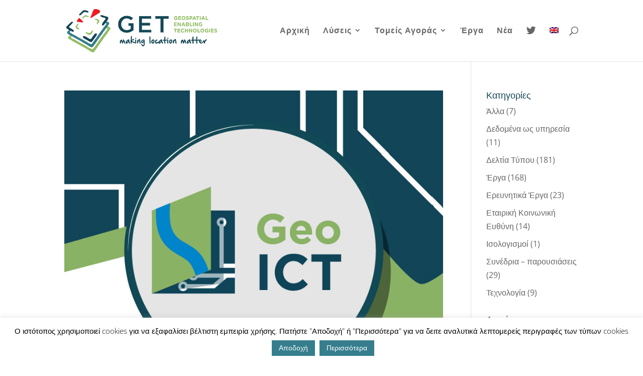

--- FILE ---
content_type: text/css
request_url: https://www.getmap.eu/wp-content/et-cache/global/et-divi-customizer-global.min.css?ver=1754374371
body_size: 1386
content:
body,.et_pb_column_1_2 .et_quote_content blockquote cite,.et_pb_column_1_2 .et_link_content a.et_link_main_url,.et_pb_column_1_3 .et_quote_content blockquote cite,.et_pb_column_3_8 .et_quote_content blockquote cite,.et_pb_column_1_4 .et_quote_content blockquote cite,.et_pb_blog_grid .et_quote_content blockquote cite,.et_pb_column_1_3 .et_link_content a.et_link_main_url,.et_pb_column_3_8 .et_link_content a.et_link_main_url,.et_pb_column_1_4 .et_link_content a.et_link_main_url,.et_pb_blog_grid .et_link_content a.et_link_main_url,body .et_pb_bg_layout_light .et_pb_post p,body .et_pb_bg_layout_dark .et_pb_post p{font-size:16px}.et_pb_slide_content,.et_pb_best_value{font-size:18px}h1,h2,h3,h4,h5,h6{color:#154856}#et_search_icon:hover,.mobile_menu_bar:before,.mobile_menu_bar:after,.et_toggle_slide_menu:after,.et-social-icon a:hover,.et_pb_sum,.et_pb_pricing li a,.et_pb_pricing_table_button,.et_overlay:before,.entry-summary p.price ins,.et_pb_member_social_links a:hover,.et_pb_widget li a:hover,.et_pb_filterable_portfolio .et_pb_portfolio_filters li a.active,.et_pb_filterable_portfolio .et_pb_portofolio_pagination ul li a.active,.et_pb_gallery .et_pb_gallery_pagination ul li a.active,.wp-pagenavi span.current,.wp-pagenavi a:hover,.nav-single a,.tagged_as a,.posted_in a{color:#367e8d}.et_pb_contact_submit,.et_password_protected_form .et_submit_button,.et_pb_bg_layout_light .et_pb_newsletter_button,.comment-reply-link,.form-submit .et_pb_button,.et_pb_bg_layout_light .et_pb_promo_button,.et_pb_bg_layout_light .et_pb_more_button,.et_pb_contact p input[type="checkbox"]:checked+label i:before,.et_pb_bg_layout_light.et_pb_module.et_pb_button{color:#367e8d}.footer-widget h4{color:#367e8d}.et-search-form,.nav li ul,.et_mobile_menu,.footer-widget li:before,.et_pb_pricing li:before,blockquote{border-color:#367e8d}.et_pb_counter_amount,.et_pb_featured_table .et_pb_pricing_heading,.et_quote_content,.et_link_content,.et_audio_content,.et_pb_post_slider.et_pb_bg_layout_dark,.et_slide_in_menu_container,.et_pb_contact p input[type="radio"]:checked+label i:before{background-color:#367e8d}a{color:#367e8d}.et_secondary_nav_enabled #page-container #top-header{background-color:#367e8d!important}#et-secondary-nav li ul{background-color:#367e8d}#main-header .nav li ul a{color:#367e8d}#top-menu li a{font-size:16px}body.et_vertical_nav .container.et_search_form_container .et-search-form input{font-size:16px!important}#top-menu li a,.et_search_form_container input{letter-spacing:1px}.et_search_form_container input::-moz-placeholder{letter-spacing:1px}.et_search_form_container input::-webkit-input-placeholder{letter-spacing:1px}.et_search_form_container input:-ms-input-placeholder{letter-spacing:1px}#main-footer{background-color:#f4f4f4}#footer-widgets .footer-widget a,#footer-widgets .footer-widget li a,#footer-widgets .footer-widget li a:hover{color:#000000}.footer-widget{color:#000000}#main-footer .footer-widget h4,#main-footer .widget_block h1,#main-footer .widget_block h2,#main-footer .widget_block h3,#main-footer .widget_block h4,#main-footer .widget_block h5,#main-footer .widget_block h6{color:#000000}.footer-widget li:before{border-color:#93bc65}#main-footer .footer-widget h4,#main-footer .widget_block h1,#main-footer .widget_block h2,#main-footer .widget_block h3,#main-footer .widget_block h4,#main-footer .widget_block h5,#main-footer .widget_block h6{font-weight:bold;font-style:normal;text-transform:none;text-decoration:none}.footer-widget .et_pb_widget div,.footer-widget .et_pb_widget ul,.footer-widget .et_pb_widget ol,.footer-widget .et_pb_widget label{line-height:1.7em}#footer-widgets .footer-widget li:before{top:10.6px}#footer-bottom .et-social-icon a{color:#ffffff}@media only screen and (min-width:981px){.et_header_style_left #et-top-navigation,.et_header_style_split #et-top-navigation{padding:53px 0 0 0}.et_header_style_left #et-top-navigation nav>ul>li>a,.et_header_style_split #et-top-navigation nav>ul>li>a{padding-bottom:53px}.et_header_style_split .centered-inline-logo-wrap{width:105px;margin:-105px 0}.et_header_style_split .centered-inline-logo-wrap #logo{max-height:105px}.et_pb_svg_logo.et_header_style_split .centered-inline-logo-wrap #logo{height:105px}.et_header_style_centered #top-menu>li>a{padding-bottom:19px}.et_header_style_slide #et-top-navigation,.et_header_style_fullscreen #et-top-navigation{padding:44px 0 44px 0!important}.et_header_style_centered #main-header .logo_container{height:105px}#logo{max-height:84%}.et_pb_svg_logo #logo{height:84%}.et_header_style_left .et-fixed-header #et-top-navigation,.et_header_style_split .et-fixed-header #et-top-navigation{padding:29px 0 0 0}.et_header_style_left .et-fixed-header #et-top-navigation nav>ul>li>a,.et_header_style_split .et-fixed-header #et-top-navigation nav>ul>li>a{padding-bottom:29px}.et_header_style_centered header#main-header.et-fixed-header .logo_container{height:58px}.et_header_style_split #main-header.et-fixed-header .centered-inline-logo-wrap{width:58px;margin:-58px 0}.et_header_style_split .et-fixed-header .centered-inline-logo-wrap #logo{max-height:58px}.et_pb_svg_logo.et_header_style_split .et-fixed-header .centered-inline-logo-wrap #logo{height:58px}.et_header_style_slide .et-fixed-header #et-top-navigation,.et_header_style_fullscreen .et-fixed-header #et-top-navigation{padding:20px 0 20px 0!important}.et_fixed_nav #page-container .et-fixed-header#top-header{background-color:#367e8d!important}.et_fixed_nav #page-container .et-fixed-header#top-header #et-secondary-nav li ul{background-color:#367e8d}.et-fixed-header #top-menu li.current-menu-ancestor>a,.et-fixed-header #top-menu li.current-menu-item>a,.et-fixed-header #top-menu li.current_page_item>a{color:#367e8d!important}}@media only screen and (min-width:1350px){.et_pb_row{padding:27px 0}.et_pb_section{padding:54px 0}.single.et_pb_pagebuilder_layout.et_full_width_page .et_post_meta_wrapper{padding-top:81px}.et_pb_fullwidth_section{padding:0}}#et-info-email:before{display:none}.five-columns .et_pb_module{float:left;width:20%!important;padding:20px}@media only screen and (max-width:980px){.five-columns .et_pb_module{width:33%!important}}@media only screen and (max-width:479px){.five-columns .et_pb_module{width:50%!important}}.six-columns .et_pb_module{float:left;width:16.6%!important;padding:20px}@media only screen and (max-width:980px){.six-columns .et_pb_module{width:33%!important}}@media only screen and (max-width:479px){.six-columns .et_pb_module{width:50%!important}}#et-info-email a:before{margin-right:4px;content:"e076"}.et_pb_portfolio_item h2{text-align:center}.nav li ul{width:300px}#top-menu li li a{width:260px}#customer_gallery .et_overlay{display:none!important}#customer_gallery .et_pb_gallery_image{pointer-events:none!important}#customer_gallery h3.et_pb_gallery_title{text-align:center!important}#footer-widgets .footer-widget li a:hover{color:#5E889E}.et_pb_team_member_image img{-moz-border-radius:100%;-webkit-border-radius:100%;border-radius:100%}#customers_gallery .et_overlay{display:none!important}#customers_gallery .et_pb_gallery_image{pointer-events:none!important}#customers_gallery h3.et_pb_gallery_title{text-align:center!important}.cd-timeline-block{margin:0!important}#cd-timeline{max-width:822px}.icon_portfolio i.et_pb_portfolio_filter:nth-child(5) a:before{content:"e072";font-family:"ETmodules"!important}.et_portfolio_image img{border:1px solid #154856}.single_wcf_item{width:250px}#gallery_home .et_overlay{display:none!important}#gallery_home .et_pb_gallery_image{pointer-events:none!important}#gallery_home h3.et_pb_gallery_title{text-align:center!important}#gallery_home .et_pb_gallery_image img{width:200px}#gallery_home{margin-bottom:0.1%}#main-header{position:relative}#bannerallETPA{position:fixed;bottom:0;left:0;width:180px}@media (max-width:980px){#main-header::after{display:none}#bannerallETPA{display:none}}.container{max-width:1150px}.et_pb_filterable_portfolio .et_pb_portfolio_filters li a{border-radius:20px;background:#2D8698;color:white}.et_pb_filterable_portfolio .et_pb_portfolio_filters li a:hover{color:white;background-color:#8AB265}.et_pb_filterable_portfolio .et_pb_portfolio_filters li:first-child a{border-radius:20px;background:#2D8698;color:white;display:none}.et_pb_filterable_portfolio .et_pb_portfolio_filters li:first-child a:hover{color:white;background-color:#8AB265}.et_pb_filterable_portfolio .et_pb_portfolio_filters li:last-child a{border-radius:20px;background:#2D8698;color:white}.et_pb_filterable_portfolio .et_pb_portfolio_filters li:last-child a:hover{color:white;background-color:#8AB265}.et_pb_filterable_portfolio .et_pb_portfolio_filters li a.active{color:white;background-color:#8AB265}

--- FILE ---
content_type: text/plain
request_url: https://www.google-analytics.com/j/collect?v=1&_v=j102&a=268346140&t=pageview&_s=1&dl=https%3A%2F%2Fwww.getmap.eu%2Fproject_category%2Fget-panoramic-imagery-based-mobile-data%2F&ul=en-us%40posix&dt=GET%20PANORAMIC%20IMAGERY%20BASED%20MOBILE%20DATA%20%7C%20Geospatial%20Enabling%20Technologies&sr=1280x720&vp=1280x720&_u=IEBAAEABAAAAACAAI~&jid=1881619017&gjid=1836003877&cid=1357600901.1763346943&tid=UA-6372195-12&_gid=1389222985.1763346943&_r=1&_slc=1&z=320912822
body_size: -449
content:
2,cG-R0N7G5T6MM